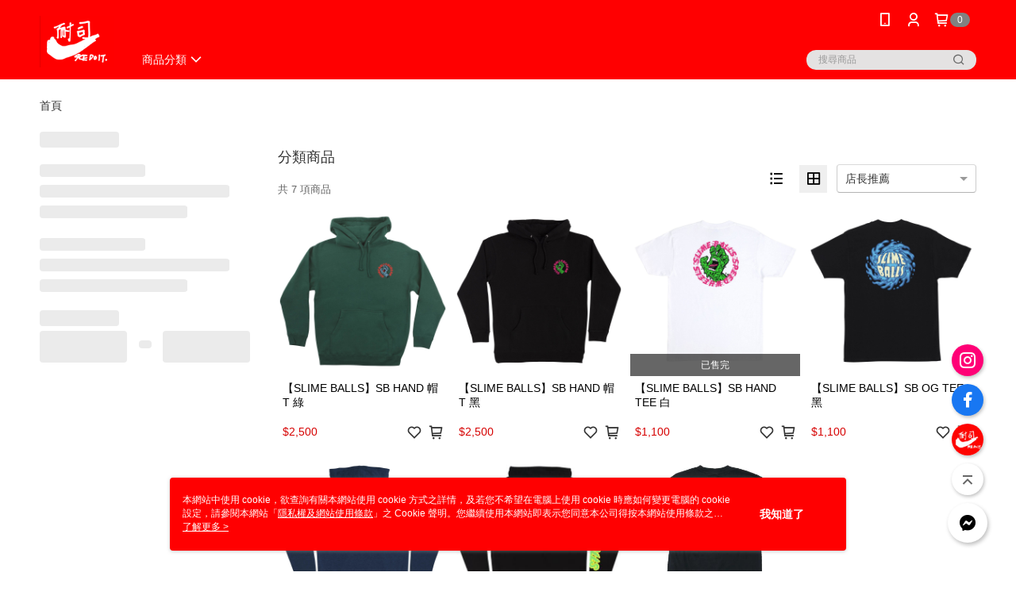

--- FILE ---
content_type: text/html; charset=utf-8
request_url: https://9ceskateshop.91app.com/v2/official/SalePageCategory/420351
body_size: 16853
content:
<!DOCTYPE html>
<html>
<head>
  <title>上衣 TOP | 服飾品牌商品推薦 | 9CE skateshop</title>
  <meta property="og:title" content="上衣 TOP | 服飾品牌商品推薦 | 9CE skateshop">
  <meta property="og:type" content="website">
  <meta property="og:url" content="https://9ceskateshop.91app.com/v2/official/SalePageCategory/420351">
  <meta property="og:description" content="9CE skateshop提供上衣 TOP相關優惠與推薦商品價格可供挑選，線上選購服飾品牌相關商品輕鬆簡單，更多上衣 TOP就在9CE skateshop">
  <meta name="fb:app_id" content="1373665309387052">
  <meta name="viewport" content="width=device-width, initial-scale=1">
  <meta name="description" content="9CE skateshop提供上衣 TOP相關優惠與推薦商品價格可供挑選，線上選購服飾品牌相關商品輕鬆簡單，更多上衣 TOP就在9CE skateshop">
  <meta name="keywords" content="上衣 TOP,《SLIME BALLS》">
  <link rel="alternate" hreflang="x-default" href="https://9ceskateshop.91app.com/v2/official/SalePageCategory/420351" />
  <link rel="alternate" href="https://9ceskateshop.91app.com/v2/official/SalePageCategory/420351?lang&#x3D;zh-TW" hreflang="zh-TW" />
  <link rel="canonical" href="https://9ceskateshop.91app.com/v2/official/SalePageCategory/420351" />
  <link rel='stylesheet' href='https://cms-static.cdn.91app.com/lib/cms-theme-core/3.88.1/css/desktop.default.css?v=3.88.1'> 
  <link rel='stylesheet' href='https://cms.cdn.91app.com/cms/common/iconFonts/v1.1.15/nine1/nine1.css' />
  
  <script>
      (function (global) {
          global.nineyi = global.nineyi || {};
          (function (nineyi) {
              nineyi.shopId = 25245;
              nineyi.dependencies = {"imageServiceConfig":{"contentImagesPath":"contents/images","contentIcoPath":"contents/ico","imagePath":"images/original/","imageHost":"https://cms-static.cdn.91app.com/"},"isClearCache":false,"browsingMode":"desktop","device":"desktop","apiConfig":{"serverApiHost":"https://webapi-internal.91app.io/","clientApiHost":"/","isEnableCdnApi":true,"cdnApiHost":"https://webapi.91app.com/","bffHost":"https://fts-api.91app.com","ftsHost":"https://fts-api.91app.com/cms/v1","ftsHostTemp":"https://fts-api.91app.com"},"machineName":"catalog-85b8f559fd-twn8g","fetchTimeout":"8000","env":"prod","isBot":false,"isGooglebot":false,"shopDomainName":"9ceskateshop.91app.com","pageName":"category","routerPath":"","requestFullUrl":"https://9ceskateshop.91app.com/v2/official/SalePageCategory/420351","shopId":25245,"isFromApp":false,"isShowCustomerServiceCenter":true,"isIE":false,"clientIp":"18.224.31.6","shopProfile":{"DomainType":"Official","AvailableDomain":"","ShopBasicInfo":{"ShopId":25245,"ShopName":"9CE skateshop","ShopStatus":"Open","HasPreviewPermission":false,"ShopStartDate":"/Date(1499270400000+0800)/","ShopDomain":"9ceskateshop.91app.com","IosAppId":"1252915732","AndroidPackageName":"com.nineyi.shop.s025245","IsAdultShop":false,"SsoDomain":"9ceskateshop.91app.com","ShopType":"Small","ThemeColor":"Black","HasApp":true,"LayoutType":"Default","RefUrl":"https://bmai.app/b3b60e8e","HasBrandStory":false,"HasShopSummary":true,"StoreTotalCount":0,"DesktopLayoutLogo":"https://img.91app.com/webapi/images/s/ShopOfficialLogo/25245/25245logo?v=202601121658","MobileLayoutLogo":"https://img.91app.com/webapi/images/s/ShopOfficialLogo/25245/25245logo?v=202601121658","PageTitle":"9CE SKATESHOP 官網","FavIconUrl":"https://img.91app.com/webapi/images/o/16/16/ShopFavicon/25245/25245favicon?v=202601121658","AppleTouchIconUrl":"//img.91app.com/webapi/images/t/512/512/ShopIcon/25245/0/01151821","EnableSendAppLinkSMS":false,"ShopAppNameList":[{"AppName":"9CE","OSTypeDef":"Android"},{"AppName":"9CE","OSTypeDef":"iOS"}],"MetaDescription":"全台最大「滑板品牌代理商」，想知道外國滑手們，現在最流行什麼穿搭嗎？想知道他們，最近都使用哪些品牌的滑板嗎？點進來我告訴你！滑板界精品Fuckingawesome、Palace，滑板神褲品牌POLAR、Butter、Sour···等品牌","MetaKeywords":"滑板,滑板價格,街頭,滑板尺寸,滑板dcard,台北滑板","SupplierName":"宜逸國際有限公司","IsAntiFraud":true,"CustomerServiceChannel":"System","IsDownloadAndroidAPK":false,"SoldOutType":0,"EnableSessionExpire":false,"IsEnabledBackInStockAlert":true,"ShopNameMultilingualContentMap":{},"RecaptchaEnterpriseSiteKey":"6LcFyp8pAAAAAE8i9fW9JpaCoD38JMFZ3YXz0n-6"},"ShopThirdPartyConfigInfo":{"FacebookConfig":{"FansPageUrl":"https://www.facebook.com/9CEskateboards","AppId":"1373665309387052","CommonAppId":"1373665309387052","CustomAudiencesPixelIds":["110758472912375","2988929704688495","1189704021947309"],"IsEnableFacebookManualAdvancedMatching":true},"GoogleConfig":{"GoogleAnalyticsTrackingId":"UA-79213932-19","GTMContainerId":"GTM-MK94L6M","OfficialShopGoogleTagConfig":{"GoogleConversionData":{"TrackingIdList":["953259953"],"ShopUseNewCode":true,"ConversionList":[{"Id":"953259953","Label":"iQRoCJafx44DELGvxsYD","TagType":"GoogleConversionForShoppingCart"},{"Id":"953259953","Label":"Q3XICMiJ8ocDELGvxsYD","TagType":"GoogleConversionForPayFinish"}]},"GoogleRemarketingData":null,"GoogleAdwordsTrackingIdList":["953259953"]},"GoogleAnalytics4TrackingId":"G-WMTNH1THPE"},"LineConfig":{"LineUserId":"","IsLineShopLandingPopupEnabled":false,"LineADTracking":[]},"InstagramConfig":{"ShopInstagramUrl":"https://www.instagram.com/9ceskateshop"},"AdobeAnalyticsConfig":{"ScriptUrl":""},"YahooConfig":{"YahooGeminiTrackingInfoList":[]},"HasCustomerBot":false,"IsPassOuterMemberCode":false},"ShopCustomerServiceInfo":{"CustomServicePhone":"0223617869","CustomServicePhoneDesc":"週一～週五，14:00～22:00","FacebookBot":{"IsEnable":true,"CloseTime":true,"StartWeeklyWorkingDay":1,"EndWeekDayWorkingDay":7,"StartTime":"10:00","EndTime":"19:00"},"OmnichatAppKey":null,"OmnichatSsoKey":null,"ChatBotEnabled":false,"Vendor":null,"ExtensionMarketplaceUrl":null,"VendorToken1":null,"VendorToken2":null},"ShopFunction":{"IsShowQuestionInsert":true,"IsRememberCreditCard":false,"IsEnabledMultiShopCategory":true,"IsShowChangePassword":true,"IsEnableAddressBook":true,"AddressBookVersion":2,"IsPriceOnTop":false,"IsEnabledNewProductCard":true,"IsEnabledShopCategoryAutoDescription":true,"IsSuggestPriceShowPrice":true,"IsEnableLineAppOrder":null,"IsShowShopIntroduce":true,"IsEnabledRetailStoreExpress":false,"IsEnableShopCustomCurrencyRate":false,"IsEnabledCustomTranslation":false,"IsEnableStoreCredit":false,"IsShowStoreCreditInfo":false,"IsShowStoreOnlyLabel":true,"IsEnabledShopReturnGoods":true,"IsEnabledShopChangeGoods":true,"IsEnabledShopCustomReturnGoods":false,"IsEnabledShopCustomChangeGoods":false,"IsEnableSendAppDownLoadLinkReCaptcha":false,"IsEnabledSalesOrderExtendInfo":false,"IsShowAccountBinding":true,"IsEnableCommentAfterLogin":false,"IsEnableCommentAfterLoginReview":true,"IsShowTradesOrderGroupQRCode":false,"IsEnableGoogleAdManager":false,"IsEnableSkuPointsPay":false,"PointsPayDisplayType":"PointDesc","IsEnableMemberTierEventPopup":false},"EnableCmsModuleTypes":[],"IsVerifyCellphoneBeforeGetOuterId":false},"locale":"zh-TW","translationsData":{"zh-TW":{"theme_core":{"activity":{"days":"天","go_to_promotion_list":"查看活動列表","hours":"時","minutes":"分","promotion_come_to_end":"即將結束","promotion_latest":"最新","seconds":"秒"},"blog":{"article_default_description":"你可以開始在左側設定模組內容，文字模組提供了簡易編輯功能，可設定「字級大小」、「置左、置中、置右」、「粗體、設定文字顏色」，利用這些編輯功能，你可以很方便的編輯排版，完成豐富的內容經營！","article_default_title":"你可以開始在左側設定模組內容","intro":"文章引言","see_more":"去看看","tag":"醒目標籤","title":"文章標題"},"breadcrumbs":{"home_page":"首頁","store_express_page":"門市快送"},"browsing_history":{"bestsellers":"熱銷商品","browsing_history":"瀏覽紀錄","browsing_history_clear":"清除瀏覽紀錄","browsing_history_items":"件商品","browsing_history_none":"暫無瀏覽紀錄","browsing_history_see_more":"快去看看"},"collection_detail":{"detail_page_introduction":"穿搭介紹","detail_page_title":"日本穿搭","home_page":"首頁","no_product":"此穿搭頁面商品台灣皆無販售","not_found":"找不到相關的內容","relative_list_title":"此店員其它穿搭","sku_product_list_title":"穿著單品"},"collection_list":{"list_page_title":"日本穿搭","not_found":"找不到相關的內容","product_count":"共 %{productCount} 件商品"},"default":{"cancel":"取消","confirm":"確認","currency":"幣別","currency_selection":"幣別選擇","custom_title":"自訂標題","language":"語系","language_selection":"語系選擇","loading":"載入中...","look_around":"先逛逛","privacy_tip_info_check":"我知道了","privacy_tip_info_first":"本網站中使用 cookie，欲查詢有關本網站使用 cookie 方式之詳情，及若您不希望在電腦上使用 cookie 時應如何變更電腦的 cookie 設定，請參閱本網站「","privacy_tip_info_read_more":"了解更多 >","privacy_tip_info_second":"隱私權及網站使用條款","privacy_tip_info_third":"」之 Cookie 聲明。您繼續使用本網站即表示您同意本公司得按本網站使用條款之 Cookie 聲明使用 cookie。","restricted_popUp_content_check_age":"才能瀏覽與購買","restricted_popUp_content_HK":"警告：本物品內容可能令人反感；不可將本物品派發、傳閱、出售、出租、交給或出借予年齡未滿18歲的人士或將本物品向該等人士出示、播放或放映。","restricted_popUp_content_info":"請確認你的年齡已成年","restricted_popUp_enter":"已成年，繼續","restricted_popUp_leave":"未成年，離開","restricted_popUp_title":"限制級商品","settings":"設定"},"download":{"download_app":"此內容頁面僅限 APP 瀏覽，下載後查看內容","download_link":"或點擊下載","scan_qr_code":"掃描 QR Code 下載"},"error":{"page_not_found":"URL 錯誤，找不到此頁面","to_home":"點此回首頁"},"footer":{"about_us":"關於我們","anti_fraud_desc":"若接到可疑電話，請洽詢165反詐騙專線","benefit_terms":"會員權益聲明","best_view":"本站最佳瀏覽環境請使用Google Chrome、Firefox或Edge以上版本","brand_story":"品牌故事","contact_us":"聯絡我們","faq":"常見問題","message":"客服留言","official_app":"官方APP","payment":"付款方式","privacy":"隱私權及網站使用條款","return_exchange":"退換貨方式","service_information":"客服資訊","shipping":"運送方式","shopping_instructions":"購物說明","store_info":"門市資訊","store_introduction":"商店簡介","terms_and_conditions":"條款及細則"},"header":{"activity":"最新活動","app_download_send_to_number":"已傳送至%{phoneNumber}<br />您也可以掃描QR code下載","app_download_send_to_phone":"APP載點已傳送至您的手機!<br />您也可以掃描QR code下載","app_download_use_qr_code":"建議您使用QR code掃描下載","barcode_search_placeholder":"請輸入關鍵字或%{skuOuterIdName}","category":"商品分類","category_all":"此分類全部商品","category_badge_gift":"贈品","check_order":"查看訂單","checkout":"結帳","click_to_track_status":"點我追蹤狀態 (外連至UberDirect)","contact_customer":"聯繫客服","current_state":"目前狀態","customer_contact":"客服聯繫","deliver_to_new":"$0<store> 外送 至 $1<address>","delivered_to":"$0<store> 配送到： $1<address>","delivery_address":"外送地址","delivery_by":"由%{name}店為你配送！","delivery_time":"指定配達時段","download":"開啟APP","download_app":"APP下載","download_app_describe":"輸入手機下載官方APP，購物更便利","free_send_download_app":"免費傳送載點至手機","i_know":"我知道了","input_cellphone":"請輸入台灣手機號碼","input_cellphone_global":"請輸入手機號碼","input_key_word":"搜尋商品","invalid_cellphone_format":"手機格式不正確","link_word":"文字連結","log_out":"會員登出","login_signup":"會員登入/註冊","muji_search_barcode":"國際條碼搜尋","muji_search_placeholder":"請輸入關鍵字或國際條碼","my_account":"我的帳戶","my_coupons":"我的優惠券","my_favorite":"我的收藏","my_membership":"會員專區","my_orders":"訂單查詢","new_add_item":"最新加入項目","order_cancel_msg":"系統已為您取消訂單，如有疑問請","order_delivery_address":"目前此筆配送到 %{address} 的訂單","order_delivery_success":"您的訂單已成功配達。","order_fail_msg":"因部分原因配送異常，請您儘快與","order_set":"訂單成立","others_looking_for":"看看其他人都找了什麼","pick_up_at_the_store":"取貨門市","please_enter_shipping_address":"請輸入配送地址","points":"%{point}點","purchase_extra":"加價購","recommended_brand":"推薦品牌","scan_qr_download":"手機掃描 QR Code 立即下載","search":"搜尋","search_barcode":"%{skuOuterIdName}搜尋","shopping_cart":"購物車","shopping_cart_empty":"購物車內目前沒有商品","store":"%{name}店","store_selection_default_text":"選擇門市","store_selection_greeting":"歡迎蒞臨：","store_selection_hint_step1":"選擇最常去的門市為您服務吧！","store_selection_hint_step2":"由%{storeName}為您服務！","top_message":"此區為置頂訊息","use_app":"立刻使用官方APP","your_pick_up_store":"你的取貨門市！"},"header_slider":{"about_caption":"關於","about_us":"關於我們","activity":"最新活動","activity_and_preferential":"活動與優惠","answered":"常見問題","brand_story":"品牌故事","category":"分類","category_all_items":"全部商品","contact_us":"聯絡我們","customer_information":"客服資訊","events_and_discounts":"活動與優惠","exchange":"退換貨方式","facebook":"Facebook","follow_community":"追蹤社群","go_to_target_text":"前往%{targetText}","input_coupon":"優惠券","instagram":"Instagram","invitation_events":"邀請活動","invite_friends":"邀請好友","limited_discount":"限時折扣","line":"LINE","membership":"會員權益聲明","message":"客服留言","not_support_for_just_an_hour":"目前門市不支援小時達服務，先去其他地方逛逛","official_app":"官方APP","payment":"付款方式","privacy_policy":"隱私權及網站使用條款","select_channel":"選擇頻道分類","service_description":"服務說明","shipping":"運送方式","shop_category_is_in_preparation":"分類商品準備中，先去其他地方逛逛","shop_information":"商店資訊","shop_instructions":"購物說明","store":"門市","store_discounts":"門市券","store_information":"門市資訊","store_introduction":"商店簡介","terms_and_conditions":"條款及細則"},"hot_sale_ranking":{"page_title":"熱銷排行榜"},"inline":{"april":"4月","august":"8月","december":"12月","delivery":"外送","delivery_order_status_completed":"餐點已送達","delivery_order_status_delivering":"司機取餐運送中...","delivery_order_status_delivering_desc":"餐點已準備完成，等候司機取餐運送至指定地點","delivery_order_status_preparation_desc":"司機取餐後將以簡訊通知您","delivery_order_title":"預計送達時間","february":"2月","friday":"週五","january":"1月","july":"7月","june":"6月","march":"3月","may":"5月","monday":"週一","november":"11月","number_of_order":"訂單編號","number_of_people_dining":"%{number} 位","october":"10月","please_select_branch":"請選擇分店","reservation_button_reserve_table_title":"立即預訂","reservation_button_reserve_takeout_or_delivery_title":"立即預訂","reservation_dd_reserve_brand_title":"品牌","reservation_dd_reserve_store_title":"分店","reservation_dd_reserve_type_title":"預訂類型","reservation_option_booking":"訂位","reservation_option_online_shoping":"線上購物","reservation_option_takeout_or_delivery":"訂餐","reservation_order_title":"訂位資訊","saturday":"週六","seated":"已入座","select_branch":"選擇分店","september":"9月","sunday":"週日","take_out":"外帶","takeout_delivery_order_status_preparation":"餐點準備中...","takeout_delivery_order_status_waiting_confirmation":"訂單等待餐廳確認中","takeout_delivery_order_status_waiting_desc":"等餐廳確認後，您會收到簡訊才算訂單完成","takeout_order_status_completed":"已完成取餐","takeout_order_status_preparation_desc":"餐點準備完成後將以簡訊通知您","takeout_order_status_ready":"餐點準備完成，等待取餐","takeout_order_status_ready_desc":"請使用訂單編號至餐廳門市取餐","takeout_order_title":"預計取餐時間","thursday":"週四","today":"今日","tuesday":"週二","wednesday":"週三"},"location_inventory":{"cart_will_adjust":"你已選擇了不同的門市，如要繼續，你的購物車將會受庫存影響被調整。","change_delivery_store":"更換配送門市？","current_store":"目前配送門市","currently_busy":"目前忙碌中","have_inventory":"尚有庫存","nearby_inventory":"查看鄰近庫存","no_inventory":"暫無庫存","no_store_available":"目前無可配送門市","other_nearby_store":"其它鄰近門市","please_select_other_store":"目前門市暫時關閉服務，請重新選擇其它門市","re_enter_page":"請重新進入頁面，查看其它鄰近門市","select_this_store":"選擇此門市","sorry":"很抱歉！"},"member":{"check_member_level_description":"查看會員等級說明","check_new_level_benefits":"快來查看新等級的會員權益","check_renew_level_benefits":"快來查看目前等級的會員權益","congrats_upgrade":"升等成功！","renewal_successful":"續等成功！"},"product":{"add_back_in_stock":"貨到通知我","add_cart":"加入購物車","add_favorite":"收藏","add_to_cart":"購買","all_available_items_added":"你已將所有可購買商品添加到購物車","already_in_cart":"已在購物車","app_only":"APP獨賣！馬上下載","back_in_stock":"貨到通知","back_in_stock_input_mail_first":"可訂購時將以電子郵件或 App 推播通知","back_in_stock_input_mail_second":" 因數量有限，收到系統通知後請盡快購買，此功能無法保留商品","back_in_stock_input_mail_third":"確認通知即為同意商品追蹤 Email 及推播，並更新會員電子郵件資料","back_in_stock_limit_first":"訂閱數量已達上限，","back_in_stock_limit_second":"可至貨到通知頁面刪除","back_in_stock_not_login":"請先登入，再開啟通知","can_not_buy":"無法購買","cancel_back_in_stock":"取消貨到通知","choose_purchase_method":"請選擇購買方式","confirm":"確認","immediately_buy":"立即結帳","immediately_buy_express_sale_page":"馬上搶購","in_store_only":"門市限定","include_these_salepages_text":"內含以下商品","input_mail":"輸入電子郵件","insufficient_inventory":"庫存量不足","is_missing_purchase_method":"無法購買","its_restricted_product":"此為%{label}商品","limit_max_value_msg":"最多購買上限為%{maxValue}件","login":"登入","login_and_try_again":"請先登入會員後再試一次","mail":"電子郵件","mail_format_error":"電子郵件格式錯誤","max_purchase_limit":"已達最大可購數量","maximum_purchase_of_limit_items_for_this_product":"本商品最多購買 %{maxValue} 件","no_restock":"售完不補貨","not_selling_mask_label_text":"暫停販售","not_start_sell":"尚未開賣","points":"%{points}點","points_string":"點","purchase_qualification_required":"需至少符合以下一項資格才可購買","required":"必填","restock":"售完補貨中","salepage_bundle_p2_title":"選擇商品選項","salepage_removed_placeholder":"此商品已下架","select_product_for_comment":"選擇要評價的商品","selling_start_date_time":"%{sellingStartDateTime} 開賣","selling_will_kickoff":"即將開賣","share_to_buy":"分享後立即購買","sku_select_placeholder":"請選擇商品選項","sold_out":"已售完","sold_out_express_sale_page":"熱銷一空","some_items_are_out_of_stock":"部分商品的選項庫存不足，請重新選擇","stock_qty":"可售 %{stockQty} 件","subscribed_time":"加入時間：","this_option_is_out_of_stock":"此選項庫存不足，請重新選擇","unable_to_add_cart":"無法加入購物車"},"promotion":{"come_to_end":"即將結束","latest":"最新"},"quick_entry":{"shortcut_function":"快捷功能"},"recommendation_section":{"other_people_watching":"其他人也在看","recommended_to_you":"為你推薦","you_might_like":"你可能會喜歡"},"search":{"search_product":"搜尋商品"},"shop_category":{"all":"全部","all_category":"所有分類","all_products":"全部商品","category":"分類","category_products_title":"分類商品","chosen":"已選擇","clear_all_filters":"清除所有篩選","create_fast_buy_order_system_error":"系統忙碌中，請稍後再試。","delivery_sms":"配送簡訊","fast_buy":"快速結帳","fast_buy_api_false_common_message":"快速結帳失敗，請重新整理","fast_buy_change_order":"修改訂單","fast_buy_confirm":"確認","fast_buy_confirm_payment":"確認付款","fast_buy_discount":"折扣","fast_buy_discount_coupon":"折價券","fast_buy_eligible":"符合","fast_buy_error_message":"錯誤訊息","fast_buy_freight":"運費","fast_buy_giveaway":"贈","fast_buy_go_to_checkout":"前往結帳","fast_buy_go_to_index":"回首頁","fast_buy_ineligible":"不符合","fast_buy_no_garbage_error_message":"很抱歉，目前環保二用袋已售罄無法提供快速結帳。","fast_buy_order_info":"訂單資訊","fast_buy_payment_method":"付款方式","fast_buy_product_information":"商品資訊","fast_buy_receiver_info":"收件人資訊","fast_buy_shipping_coupon_discount":"運費券折扣","fast_buy_sold_out":"已售完","fast_buy_subtotal":"小計","fast_buy_total":"總計：","fast_buy_with_promo_code":"（含使用優惠碼 %{promoCode}）","filter":"篩選","filter_selected":"已選擇篩選條件","gift":"贈品","go_to_other_category":"先去別的分類逛逛","go_to_other_place":"先去其他地方逛逛","highest":"最高","home_page":"首頁","lowest":"最低","no_products_matched_filter":"沒有商品符合篩選條件","not_support_for_just_an_hour":"目前門市不支援小時達服務","order_delivery_notification":"下單後務必留意$0<sms>與$1<notification>確保商品順利送交予您！","orderby_curator":"店長推薦","orderby_newest":"最新上架","orderby_page_view":"最多人看","orderby_price_high_to_low":"價格高到低","orderby_price_low_to_high":"價格低到高","orderby_sales":"熱賣商品","original_range":"原始區間","pay_amount":"金額：","payment":"付款方式","please_choose":"請選擇","popular_tag":"熱門標籤","price":"價格","price_range":"價格區間","product_category":"商品分類","product_count":"共 %{productCount} 項商品","products_in_this_section":"本區商品","publish_notification":"推播通知","related_category":"相關分類","related_products":"相關商品","select_category":"選擇分類","select_channel":"選擇頻道分類","shipping":"運送方式","shop_category_is_in_preparation":"分類商品準備中","shopping_cart_price":"購物車金額：","show_all_filters":"顯示所有篩選條件","show_less":"顯示更少","show_more":"顯示更多","sort_by":"排序","swipe_to_next_category":"繼續滑動看下一個分類","swipe_to_prev_category":"繼續滑動看上一個分類","unlimited":"不限","watching":"你正在看"},"store_express":{"active_location":"配送門市","address":"地址","address_not_found":"輸入的地址不在配送範圍無法運送，請嘗試輸入其他地址","address_title":"快送地址","auto_locate_failed":"獲取定位失敗","auto_locate_success":"定位成功","avaliable_locations":"可配送鄰近門市如下：","block":"地區","change_location_hint":"將為你確認購物車商品在「%{locationName}」的庫存，你確定要變更嗎？","check_location":"已配對最近門市","chincking":"配對中","city":"縣市","comment":"備註","comment_hint":"輸入樓層或房號","confirm":"確認","display_error_msg":"顯示錯誤訊息","distance":"距離","inout_address":"輸入地址","input_address":"輸入地址","input_floor":"輸入樓層或房號","input_location":"輸入門市","left_hint":"你確定要離開外送門市服務嗎？","location_service":"定位服務","location_title":"變更配送門市","modify":"修改","no_choice":"尚未選擇","no_location_address":"尚無門市地址","receiver_info":"收件資訊","renew_location":"已重新配對新門市","select_block":"選擇地區","select_city":"選擇縣市","send_to":"外送至","sent_to_address":"外送至%{address}","update_location_confirm":"修改地址或配送門市，須回到首頁調整並重新結帳，你確定要修改嗎？","welcome":"歡迎使用門市快送"},"tag_category":{"related_category":"相關分類","related_products":"相關商品","watching":"你正在看"},"toast":{"add_success":"加入成功","add_to_cart_fail":"加入購物車失敗，請稍後再試","add_to_wishlist_successfully":"加入收藏成功","back_in_stock_subscribe_success":"可訂購時將通知","back_in_stock_unsubscribe_success":"已取消通知","cancel_back_in_stock_input_mail_success":"已取消通知","filter_upper_limit":"篩選條件已達上限","got_it":"我知道了","is_closed":"商品已下架","login_success":"登入成功","logout_success":"登出成功","no_start":"商品尚未開賣","not_found":"無此商品","reload":"重新整理","remove_success":"移除成功","removed_from_wishlist_successfully":"移除收藏成功","sale_page_bundle_loading_failed":"無法載入商品資訊","select_error":"請先選取選項","sold_out":"商品已售完","submit_error":"送出失敗","submit_success":"送出成功","system_error":"系統忙碌中，請重試","un_listing":"此商品尚未發布"},"toolbox":{"coupon":"門市券","custom":"自訂功能","fb_messenger":"FB Messenger","fb_page":"Facebook 粉絲團","fb_send_messege":"發送訊息","ig":"Instagram","line":"LINE","store_info":"門市資訊"}},"catalog":{}}},"market":"TW","isEnableLocaleSelect":true,"isShowCollectionBoard":false,"isEnableCustomerServiceCenter":true,"isEnableCmsCdn":true,"themecoreVersion":"3.88.1","serverRenderData":{"isEnableSpecialPriceFrontendSort":false,"isEnableStoreExpressPage":false,"googleApiKey":"AIzaSyCDgF43O93eq3D2yjdisjZrHOj_CEtEd_0","metafieldTemplate":null},"isDesignCloudEnabled":false,"designCloudBigCEnabledArea":[]};
              nineyi.isPreviewMode = false;
              nineyi['__PRELOADED_STATE__'] = {"globalStyleData":{"generalStyle":{"discountMoneyColor":"#d60000","moneyColor":"#d60000"},"buttonStyle":{"primaryBtnTextColor":"#ffffff","secondBtnTextColor":"#777777","primaryBtnBgColor":"#000000","secondBtnBorderColor":"#777777"},"tagStyle":{"generalTagTextColor":"#ffffff","generalTagBgColor":"#a5a5a5","keyWordTagTextColor":"#cccccc","emphasisTagBgColor":"#a5a5a5"}},"construct":{"header":[{"moduleIndex":0,"attributes":{"isFirstView":true,"activityMenuSwitch":{"isTurnOn":true},"categoryMenuSwitch":{"isTurnOn":true},"logoSrc":{"materialId":"brand002_logo","materialKey":"brand002_logo-9d0ao8aagn","materialItem":{"materialKey":"brand002_logo-9d0ao8aagn","isEnableCompressDesktop":true,"desktopImageInfo":{"width":126,"fileSize":1342,"fileExtension":"image/png","resizeList":[],"height":88},"imageUrl":"228afe1a-3dab-4dbd-880f-5b665cbf05e2-1634098219-4dkknnq20u_d.png"}},"badgeStyle":{"color":"#ffffff","backgroundColor":"#818181"},"customLinkListMenuSwitch":{"isTurnOn":false},"headerStyle":{"backgroundStyle":"viewOnTop","backgroundColor":"#ff0001"},"navStyle":{"color":"#ffffff"},"topMessageData":{"linkInfo":{"params":" 490283","pageType":"p02"},"backgroundColor":"#f3ff00","urlType":"custom","isTurnOn":true,"color":"#09288d","linkUrl":"https://9ceskateshop.91app.com/v2/official/SalePageCategory/454738?sortMode=PageView","text":"🔥六折起 寒流剋星🔥"},"toolbox":{"toolboxList":[{"urlType":"custom","isPinned":false,"itemIndex":0,"linkUrl":"https://www.instagram.com/9ceskateshop","invalid":false,"id":"ig","itemKey":"3xfbnnpfe9"},{"urlType":"custom","isPinned":true,"itemIndex":1,"linkUrl":"https://m.me/9CEskateboards","invalid":false,"id":"fb_messenger","itemKey":"ssjlvsz683"},{"urlType":"custom","isPinned":false,"itemIndex":2,"linkUrl":"https://www.facebook.com/9CEskateboards","invalid":false,"id":"fb_page","itemKey":"j9t2dm9i0s"},{"linkInfo":{"params":"adce4fce-c6d3-4299-8d89-188667313c3e","pageType":"p17"},"isEnableCompressMobile":false,"mobileImageInfo":{"width":50,"fileSize":11589,"fileExtension":"image/jpeg","resizeList":[],"height":50},"isPinned":false,"isEnableCompressDesktop":false,"customName":"門市資訊","imageUrlMobile":"228afe1a-3dab-4dbd-880f-5b665cbf05e2-1666951412-7ukaeyqd6r_m.jpg","itemKey":"7ukaeyqd6r","materialKey":"toolbox-9d0ao8aagn","urlType":"internal","itemIndex":3,"invalid":false,"id":"custom","compressVersion":1,"linkUrl":"https://9ceskateshop.91app.com/page/005"}]},"customLinkListMenuTitle":{"text":"【新朋友看這裡】 "},"customLinkListMenu":[{"itemIndex":0,"childList":[{"itemIndex":0,"linkUrl":"https://9ceskateshop.91app.com/v2/official/SalePageCategory/489551?sortMode=Curator","urlType":"custom","text":"整組滑板$3999","itemKey":"sh3yeah89m"},{"itemIndex":1,"linkInfo":{"params":" 450841","pageType":"p02"},"linkUrl":"https://9ceskateshop.91app.com/v2/official/SalePageCategory/450841?sortMode=Curator","urlType":"custom","text":"進階整組滑板 $5299","itemKey":"ulnvttj8cv"},{"itemIndex":2,"linkInfo":{"params":"387503","pageType":"p02"},"linkUrl":"https://9ceskateshop.91app.com/v2/official/SalePageCategory/387503?sortMode=Sales","urlType":"custom","text":"交通板/長板 $4999起","itemKey":"zsp6iay1pt"},{"itemIndex":3,"linkInfo":{"params":"383367","pageType":"p02"},"linkUrl":"https://9ceskateshop.91app.com/v2/official/SalePageCategory/383367?sortMode=Newest","urlType":"custom","text":"專業護具","itemKey":"mxviswgcfb"}],"text":"整組滑板","itemKey":"8goysuav45"},{"itemIndex":1,"childList":[{"itemIndex":0,"linkInfo":{"params":"343784","pageType":"p02"},"linkUrl":"https://9ceskateshop.91app.com/v2/official/SalePageCategory/343784?sortMode=Newest","urlType":"custom","text":" ALLTIMERS","itemKey":"xhn5u43lsi"},{"itemIndex":1,"linkInfo":{"params":"381825","pageType":"p02"},"linkUrl":"https://9ceskateshop.91app.com/v2/official/SalePageCategory/381825?sortMode=Newest","urlType":"custom","text":"APRIL","itemKey":"v6po6lxkjj"},{"itemIndex":2,"linkInfo":{"params":"344376","pageType":"p02"},"linkUrl":"https://9ceskateshop.91app.com/v2/official/SalePageCategory/344376?sortMode=Curator","urlType":"custom","text":"CREATURE","itemKey":"5ju4iu51lc"},{"itemIndex":3,"linkInfo":{"params":" 394983","pageType":"p02"},"linkUrl":"https://9ceskateshop.91app.com/v2/official/SalePageCategory/394983?sortMode=Curator","urlType":"custom","text":"DOOMSAYERS","itemKey":"eezpqwsau7"},{"itemIndex":4,"linkInfo":{"params":"343757","pageType":"p02"},"linkUrl":"https://9ceskateshop.91app.com/v2/official/SalePageCategory/343757?sortMode=Newest","urlType":"custom","text":"FUCKING AWESOME","itemKey":"9cit3uwnab"},{"itemIndex":5,"linkInfo":{"params":"382544","pageType":"p02"},"linkUrl":"https://9ceskateshop.91app.com/v2/official/SalePageCategory/382544?sortMode=Curator","urlType":"custom","text":"FROG","itemKey":"4uc0k2kt3r"},{"itemIndex":6,"linkInfo":{"params":" 384412","pageType":"p02"},"linkUrl":"https://9ceskateshop.91app.com/v2/official/SalePageCategory/384412?sortMode=Newest","urlType":"custom","text":"GX1000","itemKey":"9mvm380ypt"},{"itemIndex":7,"linkInfo":{"params":"343794","pageType":"p02"},"linkUrl":"https://9ceskateshop.91app.com/v2/official/SalePageCategory/343794?sortMode=Newest","urlType":"custom","text":"HOCKEY","itemKey":"ushbt2bmby"},{"itemIndex":8,"linkInfo":{"params":"386614","pageType":"p02"},"linkUrl":"https://9ceskateshop.91app.com/v2/official/SalePageCategory/386614?sortMode=Curator","urlType":"custom","text":"HUF","itemKey":"d0y9157icz"},{"itemIndex":9,"linkInfo":{"params":" 344422","pageType":"p02"},"linkUrl":"https://9ceskateshop.91app.com/v2/official/SalePageCategory/344422?sortMode=Newest","urlType":"custom","text":"PALACE","itemKey":"nm5cwvc1zk"},{"itemIndex":10,"linkInfo":{"params":"343760","pageType":"p02"},"linkUrl":"https://9ceskateshop.91app.com/v2/official/SalePageCategory/343760?sortMode=Curator","urlType":"custom","text":"POLAR","itemKey":"4qsw8kmo69"},{"itemIndex":11,"linkInfo":{"params":"344363","pageType":"p02"},"linkUrl":"https://9ceskateshop.91app.com/v2/official/SalePageCategory/344363?sortMode=Curator","urlType":"custom","text":"SANTA CRUZ","itemKey":"2y5qhnxnve"},{"itemIndex":12,"linkInfo":{"params":"349612","pageType":"p02"},"linkUrl":"https://9ceskateshop.91app.com/v2/official/SalePageCategory/349612?sortMode=Newest","urlType":"custom","text":"SOUR","itemKey":"v2tvt242oy"},{"itemIndex":13,"linkInfo":{"params":"343781","pageType":"p02"},"linkUrl":"https://9ceskateshop.91app.com/v2/official/SalePageCategory/343781?sortMode=Curator","urlType":"custom","text":"WKND","itemKey":"8sswvfzpyy"},{"itemIndex":14,"linkInfo":{"params":"448392","pageType":"p02"},"linkUrl":"https://9ceskateshop.91app.com/v2/official/SalePageCategory/448392?sortMode=Curator","urlType":"custom","text":"兒童/成人小尺寸板身","itemKey":"feztrh9kvn"}],"text":"板身品牌","itemKey":"csvr58u6je"},{"itemIndex":2,"childList":[{"itemIndex":0,"linkInfo":{"params":" 376292","pageType":"p02"},"linkUrl":"https://9ceskateshop.91app.com/v2/official/SalePageCategory/376292?sortMode=Newest","urlType":"custom","text":"輪架","itemKey":"o52rduzc36"},{"itemIndex":1,"linkInfo":{"params":" 376287","pageType":"p02"},"linkUrl":"https://9ceskateshop.91app.com/v2/official/SalePageCategory/376287?sortMode=Newest","urlType":"custom","text":"輪子","itemKey":"e7bl5k9vbt"},{"itemIndex":2,"linkInfo":{"params":" 343676","pageType":"p02"},"linkUrl":"https://9ceskateshop.91app.com/v2/official/SalePageCategory/343676?sortMode=Newest","urlType":"custom","text":"培林","itemKey":"1pwt8zo1jz"},{"itemIndex":3,"linkInfo":{"params":" 376289","pageType":"p02"},"linkUrl":"https://9ceskateshop.91app.com/v2/official/SalePageCategory/376289?sortMode=Curator","urlType":"custom","text":"砂紙","itemKey":"a2pumqqgj4"},{"itemIndex":4,"linkInfo":{"params":" 469213","pageType":"p02"},"linkUrl":"https://9ceskateshop.91app.com/v2/official/SalePageCategory/469213?sortMode=Curator","urlType":"custom","text":"螺絲","itemKey":"52ngvhijlc"},{"itemIndex":5,"linkInfo":{"params":" 469209","pageType":"p02"},"linkUrl":"https://9ceskateshop.91app.com/v2/official/SalePageCategory/469209?sortMode=Curator","urlType":"custom","text":"輪架襯套","itemKey":"6ieallksd9"},{"itemIndex":6,"linkInfo":{"params":" 343692","pageType":"p02"},"linkUrl":"https://9ceskateshop.91app.com/v2/official/SalePageCategory/343692?sortMode=Curator","urlType":"custom","text":"工具","itemKey":"vqmo466rqf"},{"itemIndex":7,"linkInfo":{"params":" 343695","pageType":"p02"},"linkUrl":"https://9ceskateshop.91app.com/v2/official/SalePageCategory/343695?sortMode=Curator","urlType":"custom","text":"蠟","itemKey":"90zojwwq0l"},{"itemIndex":8,"linkInfo":{"params":" 349279","pageType":"p02"},"linkUrl":"https://9ceskateshop.91app.com/v2/official/SalePageCategory/349279?sortMode=Curator","urlType":"custom","text":"其它","itemKey":"k0koirww5n"}],"text":"滑板零件","itemKey":"ha9e60y2fd"},{"itemIndex":3,"childList":[{"itemIndex":0,"linkInfo":{"params":"217446","pageType":"p02"},"linkUrl":"https://9ceskateshop.91app.com/v2/official/SalePageCategory/217446?sortMode=Newest","urlType":"custom","text":"ALLTIMERS","itemKey":"k5wd3q6mku"},{"itemIndex":1,"linkInfo":{"params":" 189114","pageType":"p02"},"linkUrl":"https://9ceskateshop.91app.com/v2/official/SalePageCategory/189114?sortMode=Newest","urlType":"custom","text":"BUTTER GOODS","itemKey":"jz1spc6ban"},{"itemIndex":2,"linkInfo":{"params":" 383645","pageType":"p02"},"linkUrl":"https://9ceskateshop.91app.com/v2/official/SalePageCategory/383645?sortMode=Newest","urlType":"custom","text":"CREATURE","itemKey":"i2q04u31sd"},{"itemIndex":3,"linkInfo":{"params":"399380","pageType":"p02"},"linkUrl":"https://9ceskateshop.91app.com/v2/official/SalePageCategory/399380?sortMode=PageView","urlType":"custom","text":"EBBETS","itemKey":"aoqyu0ys1o"},{"itemIndex":4,"linkInfo":{"params":" 337298","pageType":"p02"},"linkUrl":"https://9ceskateshop.91app.com/v2/official/SalePageCategory/337298?sortMode=Newest","urlType":"custom","text":"FUCKING AWESOME","itemKey":"mxxd09hcu"},{"itemIndex":5,"linkInfo":{"params":"395564","pageType":"p02"},"linkUrl":"https://9ceskateshop.91app.com/v2/official/SalePageCategory/395564?sortMode=Sales","urlType":"custom","text":"FRUIT OF THE LOOM","itemKey":"1ualehu9ja"},{"itemIndex":6,"linkInfo":{"params":"383632","pageType":"p02"},"linkUrl":"https://9ceskateshop.91app.com/v2/official/SalePageCategory/383632?sortMode=PageView","urlType":"custom","text":"FROG","itemKey":"4yocpo5o2g"},{"itemIndex":7,"linkInfo":{"params":" 384428","pageType":"p02"},"linkUrl":"https://9ceskateshop.91app.com/v2/official/SalePageCategory/384428?sortMode=PageView","urlType":"custom","text":"GX1000","itemKey":"btwuv2s9z9"},{"itemIndex":8,"linkInfo":{"params":"189119","pageType":"p02"},"linkUrl":"https://9ceskateshop.91app.com/v2/official/SalePageCategory/189119?sortMode=PageView","urlType":"custom","text":"HOCKEY","itemKey":"p7u1267phl"},{"itemIndex":9,"linkInfo":{"params":" 189121","pageType":"p02"},"linkUrl":"https://9ceskateshop.91app.com/v2/official/SalePageCategory/189121?sortMode=Newest","urlType":"custom","text":"HUF","itemKey":"bj96xk96f6"},{"itemIndex":10,"linkInfo":{"params":"383638","pageType":"p02"},"linkUrl":"https://9ceskateshop.91app.com/v2/official/SalePageCategory/383638?sortMode=PageView","urlType":"custom","text":"INDEPENDENT","itemKey":"odfc7uk54h"},{"itemIndex":11,"linkInfo":{"params":" 189249","pageType":"p02"},"linkUrl":"https://9ceskateshop.91app.com/v2/official/SalePageCategory/189249?sortMode=PageView","urlType":"custom","text":"SOUR","itemKey":"okktodyz4y"},{"itemIndex":12,"linkInfo":{"params":" 339040","pageType":"p02"},"linkUrl":"https://9ceskateshop.91app.com/v2/official/SalePageCategory/339040?sortMode=Newest","urlType":"custom","text":"SANTA CRUZ","itemKey":"p9aj2r6ik4"},{"itemIndex":13,"linkInfo":{"params":" 304409","pageType":"p02"},"linkUrl":"https://9ceskateshop.91app.com/v2/official/SalePageCategory/304409?sortMode=Newest","urlType":"custom","text":"WKND","itemKey":"4rj86m400b"},{"itemIndex":14,"linkInfo":{"params":" 337359","pageType":"p02"},"linkUrl":"https://9ceskateshop.91app.com/v2/official/SalePageCategory/337359?sortMode=Newest","urlType":"custom","text":"YARDSALE","itemKey":"gcrp78bcxc"}],"text":"服飾品牌","itemKey":"8jrxzogi8j"},{"itemIndex":4,"childList":[{"itemIndex":0,"linkUrl":"https://www.youtube.com/watch?v=NrFOPcRRVzY&list=PLAScejFO4l0TVbjT1iGA2ph0VaY0gjwXx&index=14","urlType":"custom","text":"如何選購滑板種類？","itemKey":"0lu0cjs1fh"},{"itemIndex":1,"linkUrl":"https://www.youtube.com/watch?v=m3EgvOfa4vI&list=PLAScejFO4l0TVbjT1iGA2ph0VaY0gjwXx&index=10","urlType":"custom","text":"如何選購滑板板身？","itemKey":"csj4jy4wzn"},{"itemIndex":2,"linkUrl":"https://www.youtube.com/watch?v=3m02q8vK_FA&list=PLAScejFO4l0TVbjT1iGA2ph0VaY0gjwXx&index=16","urlType":"custom","text":"如何選購輪架？","itemKey":"g8kaq7iquy"},{"itemIndex":3,"linkUrl":"https://www.youtube.com/watch?v=h64QdKQLrUU&list=PLAScejFO4l0TVbjT1iGA2ph0VaY0gjwXx&index=15","urlType":"custom","text":"如和選購板輪？","itemKey":"8fgtuhsm67"}],"text":"選購指南","additionalChildList":[{"parentItemKey":"g8kaq7iquy","level":3,"itemList":[]}],"itemKey":"73zriwmsct"},{"itemIndex":5,"linkInfo":{"pageType":"p17"},"linkUrl":"https://9ceskateshop.91app.com/page/025","urlType":"custom","text":"購物須知必看","itemKey":"pq8i1s48pz"}],"activityMenu":{},"optionsMenuSwitch":{"ecouponMenuIsTurnOn":true,"browsingHistoryMenuIsTurnOn":true,"promotionMenuIsTurnOn":true}},"id":"HeaderA","groupId":"Header","moduleKey":"9d0ao8aagn"}],"center":[{"moduleIndex":0,"attributes":{"isFirstView":true,"isShowOnMobile":true},"id":"CategoryBreadcrumbs"},{"moduleIndex":1,"attributes":{"isFirstView":true,"isShowOnMobile":true,"displayRowNumber":1},"id":"CategoryTags"},{"moduleIndex":2,"componentType":"pages","attributes":{"isFirstView":true},"id":"ShopCategory"}],"footer":[{"moduleIndex":-1,"attributes":{"isFirstView":false},"id":"Footer","groupId":"Footer","moduleKey":"6a6c4cb9-7eed-4576-bcd1-019f099153a0"}]},"pageMetaData":{}};
              nineyi.silo = '91app';
              nineyi.pageType = 'p02';
              nineyi.viewId = '';
              nineyi.i18n = {"preferredCurrency":"TWD","isEnableAutoDetectLanguage":false,"detectLocationPreferredLangs":["zh-TW"],"defaultLanguage":"zh-TW","availableLanguages":["zh-TW"],"isEnableLanguage":true,"allLanguages":[{"lang":"en-US","display":"English (US)"},{"lang":"zh-TW","display":"中文 (繁體)"},{"lang":"zh-HK","display":"中文 (香港)"},{"lang":"zh-CN","display":"中文 (简体)"},{"lang":"ms-MY","display":"Bahasa Melayu"},{"lang":"ja-JP","display":"日本語"},{"lang":"th-TH","display":"ไทย"}],"defaultCurrency":"TWD","availableCurrencies":["TWD"],"isEnableCurrency":false,"salesMarketSettings":{"salesMarket":"TW","salesCurrency":"TWD"}} || {};
              nineyi.dcCdnDomain = 'https://cms-static.cdn.91app.com/static/userSite/trinity-core/1.0.16';
              nineyi.dcApiDomain = 'https://design-api.91app.com';
          })(global.nineyi)
      })(window);
  </script>  <script>
      window.nineyi = window.nineyi || {};
      window.nineyi.gaSetting = {
          GoogleAnalyticsTrackingId: 'UA-79213932-19',
          GoogleAnalytics4TrackingId: 'G-WMTNH1THPE',
          CookieDomainSetting: document.location.hostname,
          originDomain: '',
          officialSsoDomain: '9ceskateshop.91app.com',
          countryName: 'tw'
      };
  </script>  <!--GoogleConversion Start-->
  <script async src="https://www.googletagmanager.com/gtag/js?id=UA-79213932-19"></script>
  <script>
      window.dataLayer = window.dataLayer || [];
      function gtag() { dataLayer.push(arguments); }
      gtag('js', new Date());
      gtag('config', 'AW-953259953',{
          cookie_domain: document.location.hostname,
          allow_enhanced_conversions: true,
      });
  </script>
  <!--GoogleConversion End-->  <!-- Google Tag Manager -->
  <script>(function(w,d,s,l,i){w[l]=w[l]||[];w[l].push({'gtm.start':
  new Date().getTime(),event:'gtm.js'});var f=d.getElementsByTagName(s)[0],
  j=d.createElement(s),dl=l!='dataLayer'?'&l='+l:'';j.async=true;j.src=
  'https://www.googletagmanager.com/gtm.js?id='+i+dl;f.parentNode.insertBefore(j,f);
  })(window,document,'script','dataLayer','GTM-MK94L6M');</script>
  <!-- End Google Tag Manager -->  <script type="application/ld+json">
    {
      "@context": "http://schema.org",
      "@type": "LocalBusiness",
      "name": "上衣 TOP | 服飾品牌商品推薦 | 9CE skateshop",
      "image": ""
    }
  </script>  <link rel='icon' href=https://img.91app.com/webapi/images/o/16/16/ShopFavicon/25245/25245favicon?v&#x3D;202601121658 />
  <link rel='shortcut icon' href=https://img.91app.com/webapi/images/o/16/16/ShopFavicon/25245/25245favicon?v&#x3D;202601121658 />
  <link rel="apple-touch-icon" href=//img.91app.com/webapi/images/t/512/512/ShopIcon/25245/0/01151821 />
  <link rel="apple-touch-icon" sizes="180x180" href=//img.91app.com/webapi/images/t/512/512/ShopIcon/25245/0/01151821>
  <link rel="apple-touch-icon-precomposed" href=//img.91app.com/webapi/images/t/512/512/ShopIcon/25245/0/01151821 /></head>
<body >
  <!-- Google Tag Manager (noscript) -->
  <noscript><iframe src="https://www.googletagmanager.com/ns.html?id=GTM-MK94L6M"
  height="0" width="0" style="display:none;visibility:hidden"></iframe></noscript>
  <!-- End Google Tag Manager (noscript) -->  <!-- Facebook Pixel Code Start -->
  <script>
      !function (f, b, e, v, n, t, s) {
          if (f.fbq) return;
          n = f.fbq = function () {
              n.callMethod ?
                  n.callMethod.apply(n, arguments) : n.queue.push(arguments)
          };
          if (!f._fbq) f._fbq = n;
          n.push = n;
          n.loaded = !0;
          n.version = '2.0';
          n.queue = [];
          t = b.createElement(e);
          t.async = !0;
          t.src = v;
          s = b.getElementsByTagName(e)[0];
          s.parentNode.insertBefore(t, s)
      }(window, document, 'script', '//connect.facebook.net/en_US/fbevents.js');
      window.nineyi.facebookConfig = JSON.parse('{"FansPageUrl":"https://www.facebook.com/9CEskateboards","AppId":"1373665309387052","CommonAppId":"1373665309387052","CustomAudiencesPixelIds":["110758472912375","2988929704688495","1189704021947309"],"IsEnableFacebookManualAdvancedMatching":true,"allSiteFbPixelId":"1021834927899745"}');
  </script>
  <!--Facebook Pixel Code End-->  <!-- shopExtensions Start-->
  <!-- shopExtensions End-->  <!-- YAHOO Gemini Code Start -->
  <script type="application/javascript">
      (function (w, d, t, r, u) {
          w[u] = w[u] || [];
          JSON.parse('[]').forEach(function (item) {
              let _properties = { 'pixelId': item.PixelId };
              w[u].push({
                  'projectId': item.ProjectId,
                  'properties': _properties
              })
          });
          var s = d.createElement(t);
          s.src = r;
          s.async = true;
          s.onload = s.onreadystatechange = function () {
              var y, rs = this.readyState, c = w[u];
              if (rs && rs != "complete" && rs != "loaded") {
                  return
              } try {
                  y = YAHOO.ywa.I13N.fireBeacon;
                  w[u] = [];
                  w[u].push = function (p) { y([p]) };
                  y(c)
              } catch (e) { }
          };
          var scr = d.getElementsByTagName(t)[0], par = scr.parentNode;
          par.insertBefore(s, scr) ;
      })(window, document, "script", "https://s.yimg.com/wi/ytc.js", "dotq");
  </script>
  <!-- YAHOO Gemini Code End -->
  <script>
      (function (root) {
          root.nineyi = root.nineyi || {};
          root.nineyi.ServiceWorker = root.nineyi.ServiceWorker || {};
          root.nineyi.ServiceWorker.Env = "prod";
          root.nineyi.ServiceWorker.Options = {
  	        v: "1",
  	        tid: "UA-79213932-19",
  	        ccode: "TW",
  	        ch: 'web',
  	        cud: "TWD",
  	        ld: "zh-TW"
          }
      })(this);
  </script>  <div id="fb-root"></div>
  <script>
      if(typeof window !== 'undefined') {
          window.fbAsyncInit = function() {
              FB.init({
                  appId            : "1373665309387052",
                  autoLogAppEvents : true,
                  xfbml            : true,
                  version          : "v2.10"
              });
          };
      }
  </script>
  <script async defer crossorigin="anonymous">
      (function (d, s, id) {
          var js, fjs = d.getElementsByTagName(s)[0];
          if (d.getElementById(id)) return;
          js = d.createElement(s);
          js.id = id;
          js.src = "//connect.facebook.net/zh_TW/sdk.js";
          fjs.parentNode.insertBefore(js, fjs);
      }(document, 'script', 'facebook-jssdk'));
  </script>  <div id="root"></div>
<section id="seo-auto-description-section" style="visibility: hidden;">
    <p>上衣 TOP</p>
    <p>9CE skateshop為您提供各種上衣 TOP相關的優惠和推薦商品，讓您輕鬆挑選。我們提供線上購物，方便快捷，讓您輕鬆擁有心儀的上衣 TOP。在9CE skateshop，您可以找到更多精選的上衣 TOP商品。</p>
</section>
<script type="application/ld+json">
    {
    "@context": "https://schema.org",
    "@type": "BreadcrumbList",
    "itemListElement": [{"@type":"ListItem","position":1,"name":"首頁","item":"https://9ceskateshop.91app.com"},{"@type":"ListItem","position":2,"name":"服飾品牌","item":"https://9ceskateshop.91app.com/v2/official/SalePageCategory/476946"},{"@type":"ListItem","position":3,"name":"《SLIME BALLS》","item":"https://9ceskateshop.91app.com/v2/official/SalePageCategory/420349"},{"@type":"ListItem","position":4,"name":"上衣 TOP","item":"https://9ceskateshop.91app.com/v2/official/SalePageCategory/420351"}]
    }
</script>
  <!-- StackDriver Reporter Start -->
  <script>
      window.nineyi.env = 'prod';
      window.nineyi.stackdriverConfig = {"name":"catalog","version":"5.99.0"};
  </script>
  <!-- StackDriver Reporter End -->  
  
  <script type="text/javascript" src="https://tracking-client.91app.com/tracking-service/sdk/ec/latest/main.min.js?timestamp=1693903690"></script>
  
  <script src="https://cms-static.cdn.91app.com/lib/react/16.14.0/umd/react.production.min.js?timestamp=1693903690"></script>
  <script src="https://cms-static.cdn.91app.com/lib/react-dom/16.14.0/umd/react-dom.production.min.js?timestamp=1693903690"></script>
  
  <script src="https://cms-static.cdn.91app.com/lib/lodash/4.17.21/lodash.min.js?timestamp=1693903690"></script>
  <script src="https://cms-static.cdn.91app.com/lib/jsonpath/1.1.1/jsonpath.min.js?timestamp=1693903690"></script>
  <script src="https://cms-static.cdn.91app.com/lib/react-redux/7.2.3/react-redux.min.js?timestamp=1693903690"></script>
  <script src="https://app.cdn.91app.com/global/currency-exchange-rate/currency.js"></script>
  

    <script defer src="https://cms-static.cdn.91app.com/lib/cms-theme-core/3.88.1/js/nineyi.themeCore.desktop.category.vendor.module.js?timestamp=1693903690"></script>
    <script defer src="https://cms-static.cdn.91app.com/lib/cms-theme-core/3.88.1/js/nineyi.themeCore.desktop.category.vendor-91app.module.js?timestamp=1693903690"></script>
    <script defer src="https://cms-static.cdn.91app.com/lib/cms-theme-core/3.88.1/js/nineyi.themeCore.desktop.category.client.module.js?timestamp=1693903690"></script>
</body>
</html>